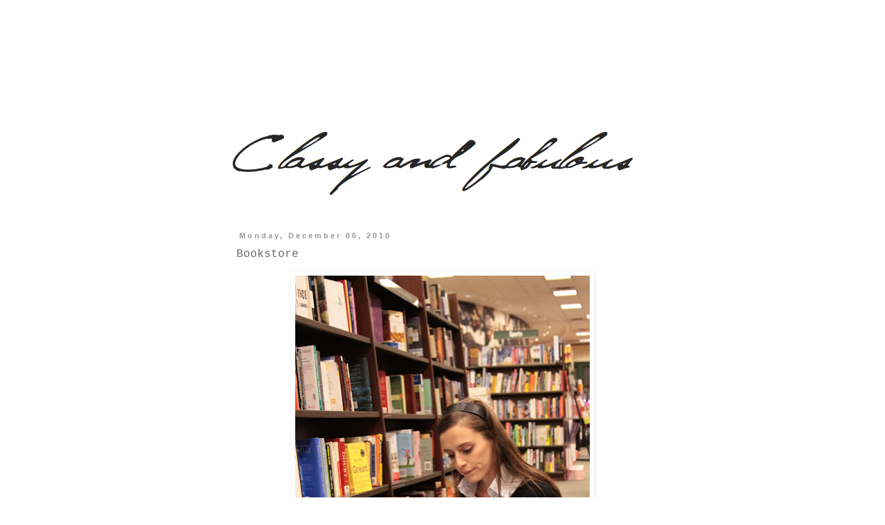

--- FILE ---
content_type: text/html; charset=UTF-8
request_url: http://www.classy-fabulous.com/2010/12/bookstore.html
body_size: 14728
content:
<!DOCTYPE html>
<html class='v2' dir='ltr' xmlns='http://www.w3.org/1999/xhtml' xmlns:b='http://www.google.com/2005/gml/b' xmlns:data='http://www.google.com/2005/gml/data' xmlns:expr='http://www.google.com/2005/gml/expr'>
<head>
<link href='https://www.blogger.com/static/v1/widgets/335934321-css_bundle_v2.css' rel='stylesheet' type='text/css'/>
<meta content='IE=EmulateIE7' http-equiv='X-UA-Compatible'/>
<meta content='width=1100' name='viewport'/>
<meta content='text/html; charset=UTF-8' http-equiv='Content-Type'/>
<meta content='blogger' name='generator'/>
<link href='http://www.classy-fabulous.com/favicon.ico' rel='icon' type='image/x-icon'/>
<link href='http://www.classy-fabulous.com/2010/12/bookstore.html' rel='canonical'/>
<link rel="alternate" type="application/atom+xml" title="Classy and fabulous - Atom" href="http://www.classy-fabulous.com/feeds/posts/default" />
<link rel="alternate" type="application/rss+xml" title="Classy and fabulous - RSS" href="http://www.classy-fabulous.com/feeds/posts/default?alt=rss" />
<link rel="service.post" type="application/atom+xml" title="Classy and fabulous - Atom" href="https://www.blogger.com/feeds/1428886019630446785/posts/default" />

<link rel="alternate" type="application/atom+xml" title="Classy and fabulous - Atom" href="http://www.classy-fabulous.com/feeds/3291602634081419305/comments/default" />
<!--Can't find substitution for tag [blog.ieCssRetrofitLinks]-->
<link href='https://blogger.googleusercontent.com/img/b/R29vZ2xl/AVvXsEg9k6g8YX2tFfOG-29RdzOXy0niYR1deIqJSXC9xh646CVzJ2RZM5f1cJf1OuRkOuriBffLxE8ucHr0RWVAO0DfYrKRtT4C7HFuUbSEWLwZaWgzAtkFjQbTE79K6xvhvGR_Vo-vAkqQjN6Q/s640/IMG_3580.JPG' rel='image_src'/>
<meta content='http://www.classy-fabulous.com/2010/12/bookstore.html' property='og:url'/>
<meta content='Bookstore' property='og:title'/>
<meta content='     The weekend was great - I slept, did homework, cooked a little, visited friends and even spent some time outside :)  I hope you had a g...' property='og:description'/>
<meta content='https://blogger.googleusercontent.com/img/b/R29vZ2xl/AVvXsEg9k6g8YX2tFfOG-29RdzOXy0niYR1deIqJSXC9xh646CVzJ2RZM5f1cJf1OuRkOuriBffLxE8ucHr0RWVAO0DfYrKRtT4C7HFuUbSEWLwZaWgzAtkFjQbTE79K6xvhvGR_Vo-vAkqQjN6Q/w1200-h630-p-k-no-nu/IMG_3580.JPG' property='og:image'/>
<title>Classy and fabulous: Bookstore</title>
<style id='page-skin-1' type='text/css'><!--
/*
-----------------------------------------------
Blogger Template Style
Name:     Simple
Designer: Blogger
URL:      www.blogger.com
----------------------------------------------- */
/* Content
----------------------------------------------- */
body {
font: normal normal 12px 'Courier New', Courier, FreeMono, monospace;
color: #666666;
background: #ffffff none repeat scroll top left;
padding: 0 0 0 0;
}
html body .region-inner {
min-width: 0;
max-width: 100%;
width: auto;
}
h2 {
font-size: 22px;
}
a:link {
text-decoration:none;
color: #000000;
}
a:visited {
text-decoration:none;
color: #999999;
}
a:hover {
text-decoration:underline;
color: #999999;
}
.body-fauxcolumn-outer .fauxcolumn-inner {
background: transparent none repeat scroll top left;
_background-image: none;
}
.body-fauxcolumn-outer .cap-top {
position: absolute;
z-index: 1;
height: 400px;
width: 100%;
}
.body-fauxcolumn-outer .cap-top .cap-left {
width: 100%;
background: transparent none repeat-x scroll top left;
_background-image: none;
}
.content-outer {
-moz-box-shadow: 0 0 0 rgba(0, 0, 0, .15);
-webkit-box-shadow: 0 0 0 rgba(0, 0, 0, .15);
-goog-ms-box-shadow: 0 0 0 #333333;
box-shadow: 0 0 0 rgba(0, 0, 0, .15);
margin-bottom: 1px;
}
.content-inner {
padding: 10px 40px;
}
.content-inner {
background-color: #ffffff;
}
/* Header
----------------------------------------------- */
.header-outer {
background: #ffffff none repeat-x scroll 0 -400px;
_background-image: none;
}
.Header h1 {
font: normal normal 40px 'Trebuchet MS',Trebuchet,Verdana,sans-serif;
color: #000000;
text-shadow: 0 0 0 rgba(0, 0, 0, .2);
}
.Header h1 a {
color: #000000;
}
.Header .description {
font-size: 18px;
color: #000000;
}
.header-inner .Header .titlewrapper {
padding: 22px 0;
}
.header-inner .Header .descriptionwrapper {
padding: 0 0;
}
/* Tabs
----------------------------------------------- */
.tabs-inner .section:first-child {
border-top: 0 solid #ffffff;
}
.tabs-inner .section:first-child ul {
margin-top: -1px;
border-top: 1px solid #ffffff;
border-left: 1px solid #ffffff;
border-right: 1px solid #ffffff;
}
.tabs-inner .widget ul {
background: transparent none repeat-x scroll 0 -800px;
_background-image: none;
border-bottom: 1px solid #ffffff;
margin-top: 0;
margin-left: -30px;
margin-right: -30px;
}
.tabs-inner .widget li a {
display: inline-block;
padding: .6em 1em;
font: normal normal 12px 'Courier New', Courier, FreeMono, monospace;
color: #000000;
border-left: 1px solid #ffffff;
border-right: 1px solid #ffffff;
}
.tabs-inner .widget li:first-child a {
border-left: none;
}
.tabs-inner .widget li.selected a, .tabs-inner .widget li a:hover {
color: #000000;
background-color: #eeeeee;
text-decoration: none;
}
/* Columns
----------------------------------------------- */
.main-outer {
border-top: 0 solid #ffffff;
}
.fauxcolumn-left-outer .fauxcolumn-inner {
border-right: 1px solid #ffffff;
}
.fauxcolumn-right-outer .fauxcolumn-inner {
border-left: 1px solid #ffffff;
}
/* Headings
----------------------------------------------- */
div.widget > h2,
div.widget h2.title {
margin: 0 0 1em 0;
font: normal bold 11px 'Courier New', Courier, FreeMono, monospace;
color: #666666;
}
/* Widgets
----------------------------------------------- */
.widget .zippy {
color: #999999;
text-shadow: 2px 2px 1px rgba(0, 0, 0, .1);
}
.widget .popular-posts ul {
list-style: none;
}
/* Posts
----------------------------------------------- */
h2.date-header {
font: normal bold 11px Arial, Tahoma, Helvetica, FreeSans, sans-serif;
}
.date-header span {
background-color: #ffffff;
color: #999999;
padding: 0.4em;
letter-spacing: 3px;
margin: inherit;
}
.main-inner {
padding-top: 35px;
padding-bottom: 65px;
}
.main-inner .column-center-inner {
padding: 0 0;
}
.main-inner .column-center-inner .section {
margin: 0 1em;
}
.post {
margin: 0 0 45px 0;
}
h3.post-title, .comments h4 {
font: normal normal 16px 'Courier New', Courier, FreeMono, monospace;
margin: .75em 0 0;
}
.post-body {
font-size: 110%;
line-height: 1.4;
position: relative;
}
.post-body img, .post-body .tr-caption-container, .Profile img, .Image img,
.BlogList .item-thumbnail img {
padding: 2px;
background: #ffffff;
border: 1px solid #ffffff;
-moz-box-shadow: 1px 1px 5px rgba(0, 0, 0, .1);
-webkit-box-shadow: 1px 1px 5px rgba(0, 0, 0, .1);
box-shadow: 1px 1px 5px rgba(0, 0, 0, .1);
}
.post-body img, .post-body .tr-caption-container {
padding: 5px;
}
.post-body .tr-caption-container {
color: #666666;
}
.post-body .tr-caption-container img {
padding: 0;
background: transparent;
border: none;
-moz-box-shadow: 0 0 0 rgba(0, 0, 0, .1);
-webkit-box-shadow: 0 0 0 rgba(0, 0, 0, .1);
box-shadow: 0 0 0 rgba(0, 0, 0, .1);
}
.post-header {
margin: 0 0 1.5em;
line-height: 1.6;
font-size: 90%;
}
.post-footer {
margin: 20px -2px 0;
padding: 5px 10px;
color: #666666;
background-color: #ffffff;
border-bottom: 1px solid #ffffff;
line-height: 1.6;
font-size: 90%;
}
#comments .comment-author {
padding-top: 1.5em;
border-top: 1px solid #ffffff;
background-position: 0 1.5em;
}
#comments .comment-author:first-child {
padding-top: 0;
border-top: none;
}
.avatar-image-container {
margin: .2em 0 0;
}
#comments .avatar-image-container img {
border: 1px solid #ffffff;
}
/* Comments
----------------------------------------------- */
.comments .comments-content .icon.blog-author {
background-repeat: no-repeat;
background-image: url([data-uri]);
}
.comments .comments-content .loadmore a {
border-top: 1px solid #999999;
border-bottom: 1px solid #999999;
}
.comments .comment-thread.inline-thread {
background-color: #ffffff;
}
.comments .continue {
border-top: 2px solid #999999;
}
/* Accents
---------------------------------------------- */
.section-columns td.columns-cell {
border-left: 1px solid #ffffff;
}
.blog-pager {
background: transparent url(http://www.blogblog.com/1kt/simple/paging_dot.png) repeat-x scroll top center;
}
.blog-pager-older-link, .home-link,
.blog-pager-newer-link {
background-color: #ffffff;
padding: 5px;
}
.footer-outer {
border-top: 1px dashed #bbbbbb;
}
/* Mobile
----------------------------------------------- */
body.mobile  {
background-size: auto;
}
.mobile .body-fauxcolumn-outer {
background: transparent none repeat scroll top left;
}
.mobile .body-fauxcolumn-outer .cap-top {
background-size: 100% auto;
}
.mobile .content-outer {
-webkit-box-shadow: 0 0 3px rgba(0, 0, 0, .15);
box-shadow: 0 0 3px rgba(0, 0, 0, .15);
}
.mobile .tabs-inner .widget ul {
margin-left: 0;
margin-right: 0;
}
.mobile .post {
margin: 0;
}
.mobile .main-inner .column-center-inner .section {
margin: 0;
}
.mobile .date-header span {
padding: 0.1em 10px;
margin: 0 -10px;
}
.mobile h3.post-title {
margin: 0;
}
.mobile .blog-pager {
background: transparent none no-repeat scroll top center;
}
.mobile .footer-outer {
border-top: none;
}
.mobile .main-inner, .mobile .footer-inner {
background-color: #ffffff;
}
.mobile-index-contents {
color: #666666;
}
.mobile-link-button {
background-color: #000000;
}
.mobile-link-button a:link, .mobile-link-button a:visited {
color: #ffffff;
}
.mobile .tabs-inner .section:first-child {
border-top: none;
}
.mobile .tabs-inner .PageList .widget-content {
background-color: #eeeeee;
color: #000000;
border-top: 1px solid #ffffff;
border-bottom: 1px solid #ffffff;
}
.mobile .tabs-inner .PageList .widget-content .pagelist-arrow {
border-left: 1px solid #ffffff;
}
#Navbar1 {
margin: 0;
padding: 0;
display: none;
visibility: hidden;
}
--></style>
<style id='template-skin-1' type='text/css'><!--
body {
min-width: 700px;
}
.content-outer, .content-fauxcolumn-outer, .region-inner {
min-width: 700px;
max-width: 700px;
_width: 700px;
}
.main-inner .columns {
padding-left: 0px;
padding-right: 0px;
}
.main-inner .fauxcolumn-center-outer {
left: 0px;
right: 0px;
/* IE6 does not respect left and right together */
_width: expression(this.parentNode.offsetWidth -
parseInt("0px") -
parseInt("0px") + 'px');
}
.main-inner .fauxcolumn-left-outer {
width: 0px;
}
.main-inner .fauxcolumn-right-outer {
width: 0px;
}
.main-inner .column-left-outer {
width: 0px;
right: 100%;
margin-left: -0px;
}
.main-inner .column-right-outer {
width: 0px;
margin-right: -0px;
}
#layout {
min-width: 0;
}
#layout .content-outer {
min-width: 0;
width: 800px;
}
#layout .region-inner {
min-width: 0;
width: auto;
}
--></style>
<link href='https://www.blogger.com/dyn-css/authorization.css?targetBlogID=1428886019630446785&amp;zx=39fa150f-2f9f-41f8-b430-bcdee2227fb8' media='none' onload='if(media!=&#39;all&#39;)media=&#39;all&#39;' rel='stylesheet'/><noscript><link href='https://www.blogger.com/dyn-css/authorization.css?targetBlogID=1428886019630446785&amp;zx=39fa150f-2f9f-41f8-b430-bcdee2227fb8' rel='stylesheet'/></noscript>
<meta name='google-adsense-platform-account' content='ca-host-pub-1556223355139109'/>
<meta name='google-adsense-platform-domain' content='blogspot.com'/>

<!-- data-ad-client=ca-pub-3260357826888953 -->

</head>
<body class='loading variant-simplysimple'>
<div class='navbar section' id='navbar'><div class='widget Navbar' data-version='1' id='Navbar1'><script type="text/javascript">
    function setAttributeOnload(object, attribute, val) {
      if(window.addEventListener) {
        window.addEventListener('load',
          function(){ object[attribute] = val; }, false);
      } else {
        window.attachEvent('onload', function(){ object[attribute] = val; });
      }
    }
  </script>
<div id="navbar-iframe-container"></div>
<script type="text/javascript" src="https://apis.google.com/js/platform.js"></script>
<script type="text/javascript">
      gapi.load("gapi.iframes:gapi.iframes.style.bubble", function() {
        if (gapi.iframes && gapi.iframes.getContext) {
          gapi.iframes.getContext().openChild({
              url: 'https://www.blogger.com/navbar/1428886019630446785?po\x3d3291602634081419305\x26origin\x3dhttp://www.classy-fabulous.com',
              where: document.getElementById("navbar-iframe-container"),
              id: "navbar-iframe"
          });
        }
      });
    </script><script type="text/javascript">
(function() {
var script = document.createElement('script');
script.type = 'text/javascript';
script.src = '//pagead2.googlesyndication.com/pagead/js/google_top_exp.js';
var head = document.getElementsByTagName('head')[0];
if (head) {
head.appendChild(script);
}})();
</script>
</div></div>
<div class='body-fauxcolumns'>
<div class='fauxcolumn-outer body-fauxcolumn-outer'>
<div class='cap-top'>
<div class='cap-left'></div>
<div class='cap-right'></div>
</div>
<div class='fauxborder-left'>
<div class='fauxborder-right'></div>
<div class='fauxcolumn-inner'>
</div>
</div>
<div class='cap-bottom'>
<div class='cap-left'></div>
<div class='cap-right'></div>
</div>
</div>
</div>
<div class='content'>
<div class='content-fauxcolumns'>
<div class='fauxcolumn-outer content-fauxcolumn-outer'>
<div class='cap-top'>
<div class='cap-left'></div>
<div class='cap-right'></div>
</div>
<div class='fauxborder-left'>
<div class='fauxborder-right'></div>
<div class='fauxcolumn-inner'>
</div>
</div>
<div class='cap-bottom'>
<div class='cap-left'></div>
<div class='cap-right'></div>
</div>
</div>
</div>
<div class='content-outer'>
<div class='content-cap-top cap-top'>
<div class='cap-left'></div>
<div class='cap-right'></div>
</div>
<div class='fauxborder-left content-fauxborder-left'>
<div class='fauxborder-right content-fauxborder-right'></div>
<div class='content-inner'>
<header>
<div class='header-outer'>
<div class='header-cap-top cap-top'>
<div class='cap-left'></div>
<div class='cap-right'></div>
</div>
<div class='fauxborder-left header-fauxborder-left'>
<div class='fauxborder-right header-fauxborder-right'></div>
<div class='region-inner header-inner'>
<div class='header section' id='header'><div class='widget Header' data-version='1' id='Header1'>
<div id='header-inner'>
<a href='http://www.classy-fabulous.com/' style='display: block'>
<img alt='Classy and fabulous' height='260px; ' id='Header1_headerimg' src='https://blogger.googleusercontent.com/img/b/R29vZ2xl/AVvXsEgszYTBqtV9ndWdLfBonz5rY05guAd-S9GgnxFSuH3Iu8muij9nF_zLKP3B0vI3OeUADb5Z9oq5RgLg335oqM0UGHgBuxqGzfNwmAltrNtFsEedFCbQVSZA6Av1lNamYW0GewMcMTATD48/s1600/classy-fabulous.com.png' style='display: block' width='1022px; '/>
</a>
</div>
</div></div>
</div>
</div>
<div class='header-cap-bottom cap-bottom'>
<div class='cap-left'></div>
<div class='cap-right'></div>
</div>
</div>
</header>
<div class='tabs-outer'>
<div class='tabs-cap-top cap-top'>
<div class='cap-left'></div>
<div class='cap-right'></div>
</div>
<div class='fauxborder-left tabs-fauxborder-left'>
<div class='fauxborder-right tabs-fauxborder-right'></div>
<div class='region-inner tabs-inner'>
<div class='tabs no-items section' id='crosscol'></div>
<div class='tabs no-items section' id='crosscol-overflow'></div>
</div>
</div>
<div class='tabs-cap-bottom cap-bottom'>
<div class='cap-left'></div>
<div class='cap-right'></div>
</div>
</div>
<div class='main-outer'>
<div class='main-cap-top cap-top'>
<div class='cap-left'></div>
<div class='cap-right'></div>
</div>
<div class='fauxborder-left main-fauxborder-left'>
<div class='fauxborder-right main-fauxborder-right'></div>
<div class='region-inner main-inner'>
<div class='columns fauxcolumns'>
<div class='fauxcolumn-outer fauxcolumn-center-outer'>
<div class='cap-top'>
<div class='cap-left'></div>
<div class='cap-right'></div>
</div>
<div class='fauxborder-left'>
<div class='fauxborder-right'></div>
<div class='fauxcolumn-inner'>
</div>
</div>
<div class='cap-bottom'>
<div class='cap-left'></div>
<div class='cap-right'></div>
</div>
</div>
<div class='fauxcolumn-outer fauxcolumn-left-outer'>
<div class='cap-top'>
<div class='cap-left'></div>
<div class='cap-right'></div>
</div>
<div class='fauxborder-left'>
<div class='fauxborder-right'></div>
<div class='fauxcolumn-inner'>
</div>
</div>
<div class='cap-bottom'>
<div class='cap-left'></div>
<div class='cap-right'></div>
</div>
</div>
<div class='fauxcolumn-outer fauxcolumn-right-outer'>
<div class='cap-top'>
<div class='cap-left'></div>
<div class='cap-right'></div>
</div>
<div class='fauxborder-left'>
<div class='fauxborder-right'></div>
<div class='fauxcolumn-inner'>
</div>
</div>
<div class='cap-bottom'>
<div class='cap-left'></div>
<div class='cap-right'></div>
</div>
</div>
<!-- corrects IE6 width calculation -->
<div class='columns-inner'>
<div class='column-center-outer'>
<div class='column-center-inner'>
<div class='main section' id='main'><div class='widget Blog' data-version='1' id='Blog1'>
<div class='blog-posts hfeed'>

          <div class="date-outer">
        
<h2 class='date-header'><span>Monday, December 06, 2010</span></h2>

          <div class="date-posts">
        
<div class='post-outer'>
<div class='post hentry'>
<a name='3291602634081419305'></a>
<h3 class='post-title entry-title'>
Bookstore
</h3>
<div class='post-header'>
<div class='post-header-line-1'></div>
</div>
<div class='post-body entry-content' id='post-body-3291602634081419305'>
<div dir="ltr" style="text-align: left;" trbidi="on"><div class="separator" style="clear: both; text-align: center;"><a href="https://blogger.googleusercontent.com/img/b/R29vZ2xl/AVvXsEg9k6g8YX2tFfOG-29RdzOXy0niYR1deIqJSXC9xh646CVzJ2RZM5f1cJf1OuRkOuriBffLxE8ucHr0RWVAO0DfYrKRtT4C7HFuUbSEWLwZaWgzAtkFjQbTE79K6xvhvGR_Vo-vAkqQjN6Q/s1600/IMG_3580.JPG" imageanchor="1" style="margin-left: 1em; margin-right: 1em;"><img border="0" height="640" src="https://blogger.googleusercontent.com/img/b/R29vZ2xl/AVvXsEg9k6g8YX2tFfOG-29RdzOXy0niYR1deIqJSXC9xh646CVzJ2RZM5f1cJf1OuRkOuriBffLxE8ucHr0RWVAO0DfYrKRtT4C7HFuUbSEWLwZaWgzAtkFjQbTE79K6xvhvGR_Vo-vAkqQjN6Q/s640/IMG_3580.JPG" width="426" /></a></div><br />
<div class="separator" style="clear: both; text-align: center;"><a href="https://blogger.googleusercontent.com/img/b/R29vZ2xl/AVvXsEifi2czOtw5nl4VCxGWRpLf1Cu3zIQ-q3B-pGGus5HTL-ZGhYGzqHcRY-kJxS-mzgf8H2gwoGFlWy5B5TkwahVm636FDjwZ061837rqy7AAjkS8FuTrmohPKqxN2ypeGgHrExtuV6C0Z_gW/s1600/IMG_3634.JPG" imageanchor="1" style="margin-left: 1em; margin-right: 1em;"><img border="0" height="426" src="https://blogger.googleusercontent.com/img/b/R29vZ2xl/AVvXsEifi2czOtw5nl4VCxGWRpLf1Cu3zIQ-q3B-pGGus5HTL-ZGhYGzqHcRY-kJxS-mzgf8H2gwoGFlWy5B5TkwahVm636FDjwZ061837rqy7AAjkS8FuTrmohPKqxN2ypeGgHrExtuV6C0Z_gW/s640/IMG_3634.JPG" width="640" /></a></div><br />
<div class="separator" style="clear: both; text-align: center;"><a href="https://blogger.googleusercontent.com/img/b/R29vZ2xl/AVvXsEjL46TGhgSxaytD9vRYz5fFriYplz0T0v1NyehUkwAOSiru7XL2gdgpXCo0t7C0GrKaJ2pEHAdz73uBhyphenhyphenPhqsZGY-zh2gYOnC-1e0EdArSamJkLAxgUW_0T-Uhd_V6RouVGELCz6sFkbziY/s1600/IMG_3638.JPG" imageanchor="1" style="margin-left: 1em; margin-right: 1em;"><img border="0" height="426" src="https://blogger.googleusercontent.com/img/b/R29vZ2xl/AVvXsEjL46TGhgSxaytD9vRYz5fFriYplz0T0v1NyehUkwAOSiru7XL2gdgpXCo0t7C0GrKaJ2pEHAdz73uBhyphenhyphenPhqsZGY-zh2gYOnC-1e0EdArSamJkLAxgUW_0T-Uhd_V6RouVGELCz6sFkbziY/s640/IMG_3638.JPG" width="640" /></a></div><br />
<div class="separator" style="clear: both; text-align: center;"><a href="https://blogger.googleusercontent.com/img/b/R29vZ2xl/AVvXsEiPHHa_uFG_46WXK8RECMkP4ifSya6qgIC-PLwOLeP4GaicU_cahR8zuIhyvBGIJeR9WBOjuie7yP_NJ84eTF9fwOddrVIOZ6mMOOHrIxuu5zhjHw9402UYG1BBjwv8dkKaxf3C-3_MUf00/s1600/IMG_3644.JPG" imageanchor="1" style="margin-left: 1em; margin-right: 1em;"><img border="0" height="426" src="https://blogger.googleusercontent.com/img/b/R29vZ2xl/AVvXsEiPHHa_uFG_46WXK8RECMkP4ifSya6qgIC-PLwOLeP4GaicU_cahR8zuIhyvBGIJeR9WBOjuie7yP_NJ84eTF9fwOddrVIOZ6mMOOHrIxuu5zhjHw9402UYG1BBjwv8dkKaxf3C-3_MUf00/s640/IMG_3644.JPG" width="640" /></a></div><br />
<div class="separator" style="clear: both; text-align: center;"></div><br />
The weekend was great - I slept, did homework, cooked a little, visited friends and even spent some time outside :)<br />
I hope you had a great weekend, too! As usual, I need to have breakfast and go to work ;)<br />
<br />
<br />
Выходные прошли отлично: я спала, дела уроки, немного готовила, ходила в гости к друзьям и даже гуляла на улице :)<br />
Надеюсь, ваши выходные тоже прошли на ура. Как обычно, мне сейчас нужно позавтракать и собираться на работу ;)</div>
<div style='clear: both;'></div>
</div>
<div class='post-footer'>
<div class='post-footer-line post-footer-line-1'></div>
<iframe allowTransparency='true' frameborder='0' scrolling='no' src='http://www.facebook.com/plugins/like.php?href=http://www.classy-fabulous.com/2010/12/bookstore.html&send=false&layout=button_count&show_faces=false&width=90&action=like&font=arial&colorscheme=light&height=21' style='border:none; overflow:hidden; width:90px; height:21px;'></iframe>
<div class='post-footer-line post-footer-line-2'><span class='post-author vcard'>
Posted by
<span class='fn'>
<a href='https://www.blogger.com/profile/06988124506259584598' rel='author' title='author profile'>
El
</a>
</span>
</span>
<span class='post-comment-link'>
</span>
<span class='post-icons'>
<span class='item-control blog-admin pid-410552475'>
<a href='https://www.blogger.com/post-edit.g?blogID=1428886019630446785&postID=3291602634081419305&from=pencil' title='Edit Post'>
<img alt='' class='icon-action' height='18' src='https://resources.blogblog.com/img/icon18_edit_allbkg.gif' width='18'/>
</a>
</span>
</span>
<div class='post-share-buttons goog-inline-block'>
</div>
</div>
<div class='post-footer-line post-footer-line-3'><span class='post-labels'>
Labels:
<a href='http://www.classy-fabulous.com/search/label/Barnes%20and%20Noble' rel='tag'>Barnes and Noble</a>,
<a href='http://www.classy-fabulous.com/search/label/Blog' rel='tag'>Blog</a>,
<a href='http://www.classy-fabulous.com/search/label/My%20Inspiration' rel='tag'>My Inspiration</a>
</span>
</div>
</div>
</div>
<div class='comments' id='comments'>
<a name='comments'></a>
<h4>6 comments:</h4>
<div class='comments-content'>
<script async='async' src='' type='text/javascript'></script>
<script type='text/javascript'>
    (function() {
      var items = null;
      var msgs = null;
      var config = {};

// <![CDATA[
      var cursor = null;
      if (items && items.length > 0) {
        cursor = parseInt(items[items.length - 1].timestamp) + 1;
      }

      var bodyFromEntry = function(entry) {
        var text = (entry &&
                    ((entry.content && entry.content.$t) ||
                     (entry.summary && entry.summary.$t))) ||
            '';
        if (entry && entry.gd$extendedProperty) {
          for (var k in entry.gd$extendedProperty) {
            if (entry.gd$extendedProperty[k].name == 'blogger.contentRemoved') {
              return '<span class="deleted-comment">' + text + '</span>';
            }
          }
        }
        return text;
      }

      var parse = function(data) {
        cursor = null;
        var comments = [];
        if (data && data.feed && data.feed.entry) {
          for (var i = 0, entry; entry = data.feed.entry[i]; i++) {
            var comment = {};
            // comment ID, parsed out of the original id format
            var id = /blog-(\d+).post-(\d+)/.exec(entry.id.$t);
            comment.id = id ? id[2] : null;
            comment.body = bodyFromEntry(entry);
            comment.timestamp = Date.parse(entry.published.$t) + '';
            if (entry.author && entry.author.constructor === Array) {
              var auth = entry.author[0];
              if (auth) {
                comment.author = {
                  name: (auth.name ? auth.name.$t : undefined),
                  profileUrl: (auth.uri ? auth.uri.$t : undefined),
                  avatarUrl: (auth.gd$image ? auth.gd$image.src : undefined)
                };
              }
            }
            if (entry.link) {
              if (entry.link[2]) {
                comment.link = comment.permalink = entry.link[2].href;
              }
              if (entry.link[3]) {
                var pid = /.*comments\/default\/(\d+)\?.*/.exec(entry.link[3].href);
                if (pid && pid[1]) {
                  comment.parentId = pid[1];
                }
              }
            }
            comment.deleteclass = 'item-control blog-admin';
            if (entry.gd$extendedProperty) {
              for (var k in entry.gd$extendedProperty) {
                if (entry.gd$extendedProperty[k].name == 'blogger.itemClass') {
                  comment.deleteclass += ' ' + entry.gd$extendedProperty[k].value;
                } else if (entry.gd$extendedProperty[k].name == 'blogger.displayTime') {
                  comment.displayTime = entry.gd$extendedProperty[k].value;
                }
              }
            }
            comments.push(comment);
          }
        }
        return comments;
      };

      var paginator = function(callback) {
        if (hasMore()) {
          var url = config.feed + '?alt=json&v=2&orderby=published&reverse=false&max-results=50';
          if (cursor) {
            url += '&published-min=' + new Date(cursor).toISOString();
          }
          window.bloggercomments = function(data) {
            var parsed = parse(data);
            cursor = parsed.length < 50 ? null
                : parseInt(parsed[parsed.length - 1].timestamp) + 1
            callback(parsed);
            window.bloggercomments = null;
          }
          url += '&callback=bloggercomments';
          var script = document.createElement('script');
          script.type = 'text/javascript';
          script.src = url;
          document.getElementsByTagName('head')[0].appendChild(script);
        }
      };
      var hasMore = function() {
        return !!cursor;
      };
      var getMeta = function(key, comment) {
        if ('iswriter' == key) {
          var matches = !!comment.author
              && comment.author.name == config.authorName
              && comment.author.profileUrl == config.authorUrl;
          return matches ? 'true' : '';
        } else if ('deletelink' == key) {
          return config.baseUri + '/comment/delete/'
               + config.blogId + '/' + comment.id;
        } else if ('deleteclass' == key) {
          return comment.deleteclass;
        }
        return '';
      };

      var replybox = null;
      var replyUrlParts = null;
      var replyParent = undefined;

      var onReply = function(commentId, domId) {
        if (replybox == null) {
          // lazily cache replybox, and adjust to suit this style:
          replybox = document.getElementById('comment-editor');
          if (replybox != null) {
            replybox.height = '250px';
            replybox.style.display = 'block';
            replyUrlParts = replybox.src.split('#');
          }
        }
        if (replybox && (commentId !== replyParent)) {
          replybox.src = '';
          document.getElementById(domId).insertBefore(replybox, null);
          replybox.src = replyUrlParts[0]
              + (commentId ? '&parentID=' + commentId : '')
              + '#' + replyUrlParts[1];
          replyParent = commentId;
        }
      };

      var hash = (window.location.hash || '#').substring(1);
      var startThread, targetComment;
      if (/^comment-form_/.test(hash)) {
        startThread = hash.substring('comment-form_'.length);
      } else if (/^c[0-9]+$/.test(hash)) {
        targetComment = hash.substring(1);
      }

      // Configure commenting API:
      var configJso = {
        'maxDepth': config.maxThreadDepth
      };
      var provider = {
        'id': config.postId,
        'data': items,
        'loadNext': paginator,
        'hasMore': hasMore,
        'getMeta': getMeta,
        'onReply': onReply,
        'rendered': true,
        'initComment': targetComment,
        'initReplyThread': startThread,
        'config': configJso,
        'messages': msgs
      };

      var render = function() {
        if (window.goog && window.goog.comments) {
          var holder = document.getElementById('comment-holder');
          window.goog.comments.render(holder, provider);
        }
      };

      // render now, or queue to render when library loads:
      if (window.goog && window.goog.comments) {
        render();
      } else {
        window.goog = window.goog || {};
        window.goog.comments = window.goog.comments || {};
        window.goog.comments.loadQueue = window.goog.comments.loadQueue || [];
        window.goog.comments.loadQueue.push(render);
      }
    })();
// ]]>
  </script>
<div id='comment-holder'>
<div class="comment-thread toplevel-thread"><ol id="top-ra"><li class="comment" id="c5605804300955450954"><div class="avatar-image-container"><img src="//www.blogger.com/img/blogger_logo_round_35.png" alt=""/></div><div class="comment-block"><div class="comment-header"><cite class="user"><a href="https://www.blogger.com/profile/04721021365283374944" rel="nofollow">John</a></cite><span class="icon user "></span><span class="datetime secondary-text"><a rel="nofollow" href="http://www.classy-fabulous.com/2010/12/bookstore.html?showComment=1464836448165#c5605804300955450954">June 01, 2016</a></span></div><p class="comment-content"><a href="http://www.fitflops.in.net" rel="nofollow"><strong>fitflops shoes</strong></a><br><a href="http://www.poloralphlauren.net.co" rel="nofollow"><strong>ralph lauren</strong></a><br><a href="http://www.adidasnmd.us.org" rel="nofollow"><strong>nmd adidas</strong></a><br><a href="http://www.nikefreeflyknit.name" rel="nofollow"><strong>nike free flyknit 3.0</strong></a><br><a href="http://www.oakley-sunglasses.us.com" rel="nofollow"><strong>oakley sunglasses</strong></a><br><a href="http://www.kate-spadeoutlet.us" rel="nofollow"><strong>kate spade outlet</strong></a><br><a href="http://abercrombie.shopgioia.com" rel="nofollow"><strong>abercrombie and fitch</strong></a><br><a href="http://www.thenorthface.org.uk" rel="nofollow"><strong>north face jackets</strong></a><br><a href="http://www.birkenstocks.name" rel="nofollow"><strong>birkenstock shoes</strong></a><br><a href="http://www.yeezyboost-350.us.com" rel="nofollow"><strong>yeezy boost 350 white</strong></a><br><a href="http://www.toryburchoutlet.org" rel="nofollow"><strong>tory burch outlet online</strong></a><br><a href="http://www.prada-sunglasses.us.com" rel="nofollow"><strong>prada sunglasses</strong></a><br><a href="http://www.katespadehandbags.org.uk" rel="nofollow"><strong>kate spade bags</strong></a><br><a href="http://www.runningshoes.com.co" rel="nofollow"><strong>running shoes</strong></a><br><a href="http://www.michaelkorsoutletonline.com.co" rel="nofollow"><strong>michael kors outlet online</strong></a><br><a href="http://www.raybans.org.uk" rel="nofollow"><strong>ray ban sunglasses</strong></a><br><a href="http://www.nike-blazerlow.fr" rel="nofollow"><strong>nike blazer</strong></a><br><a href="http://www.versace-sunglasses.us.com" rel="nofollow"><strong>versace sunglasses</strong></a><br><a href="http://canadagoose.eshopping.us.com" rel="nofollow"><strong>canada goose jackets</strong></a><br><a href="http://www.pandorajewelryoutlet.name" rel="nofollow"><strong>pandora jewelry</strong></a><br><a href="http://www.coachoutletstoreonlineclearances.in.net" rel="nofollow"><strong>coach outlet clearance</strong></a><br><a href="http://www.discountnikeshoessc.org" rel="nofollow"><strong>cheap nike shoes</strong></a><br><a href="http://www.polooutlet.us.com" rel="nofollow"><strong>polo ralph lauren</strong></a><br><a href="http://www.ralphlaurenoutlet.us.org" rel="nofollow"><strong>polo ralph lauren outlet</strong></a><br><a href="http://www.mizunorunningshoes.in.net" rel="nofollow"><strong>mizuno running shoes</strong></a><br><a href="http://www.christianlouboutinuk.me.uk" rel="nofollow"><strong>christian louboutin uk</strong></a><br><a href="http://www.raybans.in.net" rel="nofollow"><strong>ray ban outlet</strong></a><br><a href="http://www.nikecortez.com.co" rel="nofollow"><strong>nike cortez white</strong></a><br><a href="http://www.chaussurelouboutin-pascher.fr" rel="nofollow"><strong>louboutin pas cher</strong></a><br><a href="http://www.katespadehandbags.net.co" rel="nofollow"><strong>kate spade outlet</strong></a><br><a href="http://www.hollistersaleuk.me.uk" rel="nofollow"><strong>hollister uk</strong></a><br><a href="http://www.oakley--sunglasses.us.org" rel="nofollow"><strong>oakley sunglasses wholesale</strong></a><br><a href="http://www.rolexdaytona.in.net" rel="nofollow"><strong>rolex watches</strong></a><br><a href="http://www.nikefreeflyknit.org.uk" rel="nofollow"><strong>nike free flyknit 3.0</strong></a><br><a href="http://www.lacosteshoes.us" rel="nofollow"><strong>lacoste outlet</strong></a><br><a href="http://www.burberry-outlet-canada.ca" rel="nofollow"><strong>burberry handbags</strong></a><br>2016602yuanyuan</p><span class="comment-actions secondary-text"><a class="comment-reply" target="_self" data-comment-id="5605804300955450954">Reply</a><span class="item-control blog-admin blog-admin pid-552510224"><a target="_self" href="https://www.blogger.com/comment/delete/1428886019630446785/5605804300955450954">Delete</a></span></span></div><div class="comment-replies"><div id="c5605804300955450954-rt" class="comment-thread inline-thread hidden"><span class="thread-toggle thread-expanded"><span class="thread-arrow"></span><span class="thread-count"><a target="_self">Replies</a></span></span><ol id="c5605804300955450954-ra" class="thread-chrome thread-expanded"><div></div><div id="c5605804300955450954-continue" class="continue"><a class="comment-reply" target="_self" data-comment-id="5605804300955450954">Reply</a></div></ol></div></div><div class="comment-replybox-single" id="c5605804300955450954-ce"></div></li><li class="comment" id="c925199199447647185"><div class="avatar-image-container"><img src="//www.blogger.com/img/blogger_logo_round_35.png" alt=""/></div><div class="comment-block"><div class="comment-header"><cite class="user"><a href="https://www.blogger.com/profile/15852402536415399775" rel="nofollow">Unknown</a></cite><span class="icon user "></span><span class="datetime secondary-text"><a rel="nofollow" href="http://www.classy-fabulous.com/2010/12/bookstore.html?showComment=1482720391438#c925199199447647185">December 25, 2016</a></span></div><p class="comment-content"><a href="http://www.gucciborse2016.it" rel="nofollow"><strong>gucci sito ufficiale</strong></a><br><a href="http://www.uggoutlet-online.us.com" rel="nofollow"><strong>ugg outlet</strong></a><br><a href="http://www.cheapmichaelkorshandbags.us.org" rel="nofollow"><strong>michael kors handbags outlet</strong></a><br><a href="http://www.nikestoreuk.com.co" rel="nofollow"><strong>nike store</strong></a><br><a href="http://www.michaelkors-handbagswholesale.us.com" rel="nofollow"><strong>michael kors handbags wholesale</strong></a><br><a href="http://www.guccioutletguccihandbags.us.com" rel="nofollow"><strong>gucci handbags</strong></a><br><a href="http://www.north-face.org.uk" rel="nofollow"><strong>the north face</strong></a><br><a href="http://www.fitflopssaleclearance.org" rel="nofollow"><strong>fitflops sale clearance</strong></a><br><a href="http://www.suprashoes.eu.com" rel="nofollow"><strong>supra shoes sale</strong></a><br><a href="http://www.handbagsmichaelkors.us.com" rel="nofollow"><strong>michael kors handbags</strong></a><br></p><span class="comment-actions secondary-text"><a class="comment-reply" target="_self" data-comment-id="925199199447647185">Reply</a><span class="item-control blog-admin blog-admin pid-2012029748"><a target="_self" href="https://www.blogger.com/comment/delete/1428886019630446785/925199199447647185">Delete</a></span></span></div><div class="comment-replies"><div id="c925199199447647185-rt" class="comment-thread inline-thread hidden"><span class="thread-toggle thread-expanded"><span class="thread-arrow"></span><span class="thread-count"><a target="_self">Replies</a></span></span><ol id="c925199199447647185-ra" class="thread-chrome thread-expanded"><div></div><div id="c925199199447647185-continue" class="continue"><a class="comment-reply" target="_self" data-comment-id="925199199447647185">Reply</a></div></ol></div></div><div class="comment-replybox-single" id="c925199199447647185-ce"></div></li><li class="comment" id="c6196302837352230663"><div class="avatar-image-container"><img src="//www.blogger.com/img/blogger_logo_round_35.png" alt=""/></div><div class="comment-block"><div class="comment-header"><cite class="user"><a href="https://www.blogger.com/profile/04011849616580010263" rel="nofollow">adidas nmd</a></cite><span class="icon user "></span><span class="datetime secondary-text"><a rel="nofollow" href="http://www.classy-fabulous.com/2010/12/bookstore.html?showComment=1497316221791#c6196302837352230663">June 12, 2017</a></span></div><p class="comment-content"><a href="http://www.edhardyuk.me.uk" rel="nofollow"><strong>ed hardy uk</strong></a><br><a href="http://www.cheap-nikeshoes.us.com" rel="nofollow"><strong>cheap nike shoes</strong></a><br><a href="http://www.christianlouboutinoutletstores.us.com" rel="nofollow"><strong>christian louboutin outlet</strong></a><br><a href="http://www.edhardyoutlet.name" rel="nofollow"><strong>ed hardy</strong></a><br><a href="http://www.outletonlinecoach.us.com" rel="nofollow"><strong>coach outlet online</strong></a><br><a href="http://www.michaelkors-handbags.org.uk" rel="nofollow"><strong>michael kors handbags</strong></a><br><a href="http://www.cheapraybans.net.co" rel="nofollow"><strong>ray ban sunglasses</strong></a><br><a href="http://miamidolphins.jerseyscheap.us.com" rel="nofollow"><strong>dolphins jerseys</strong></a><br><a href="http://www.kobe9elite.us" rel="nofollow"><strong>kobe 9 elite</strong></a><br><a href="http://philadelphiaeagles.jerseyscheap.us.com" rel="nofollow"><strong>eagles jerseys</strong></a><br></p><span class="comment-actions secondary-text"><a class="comment-reply" target="_self" data-comment-id="6196302837352230663">Reply</a><span class="item-control blog-admin blog-admin pid-49210113"><a target="_self" href="https://www.blogger.com/comment/delete/1428886019630446785/6196302837352230663">Delete</a></span></span></div><div class="comment-replies"><div id="c6196302837352230663-rt" class="comment-thread inline-thread hidden"><span class="thread-toggle thread-expanded"><span class="thread-arrow"></span><span class="thread-count"><a target="_self">Replies</a></span></span><ol id="c6196302837352230663-ra" class="thread-chrome thread-expanded"><div></div><div id="c6196302837352230663-continue" class="continue"><a class="comment-reply" target="_self" data-comment-id="6196302837352230663">Reply</a></div></ol></div></div><div class="comment-replybox-single" id="c6196302837352230663-ce"></div></li><li class="comment" id="c6366809087310333511"><div class="avatar-image-container"><img src="//blogger.googleusercontent.com/img/b/R29vZ2xl/AVvXsEj4pi80UWDK8ENozkDeBU9NCSSMYYs6vf5YBZ-Y2Ejppft6KqsPSz77woWyGAsdAkso-X1VeX73Zo8L1GqpilIbkYIfp4NueqFS8U440hsBK_Di2eKjeH1tHcBVCiyyArE/s45-c/images.jpg" alt=""/></div><div class="comment-block"><div class="comment-header"><cite class="user"><a href="https://www.blogger.com/profile/06673706046927661966" rel="nofollow">น&#3657;องส&#3657;มส&#3657;ม</a></cite><span class="icon user "></span><span class="datetime secondary-text"><a rel="nofollow" href="http://www.classy-fabulous.com/2010/12/bookstore.html?showComment=1537170473772#c6366809087310333511">September 17, 2018</a></span></div><p class="comment-content">     Coffee is very delicious. For anyone who wants to eat delicious coffee. This can be purchased at the same site at this site.       <a href="https://www.gclub-bet.com/casino" rel="nofollow">คาส&#3636;โนออนไลน&#3660;</a></p><span class="comment-actions secondary-text"><a class="comment-reply" target="_self" data-comment-id="6366809087310333511">Reply</a><span class="item-control blog-admin blog-admin pid-1427706531"><a target="_self" href="https://www.blogger.com/comment/delete/1428886019630446785/6366809087310333511">Delete</a></span></span></div><div class="comment-replies"><div id="c6366809087310333511-rt" class="comment-thread inline-thread hidden"><span class="thread-toggle thread-expanded"><span class="thread-arrow"></span><span class="thread-count"><a target="_self">Replies</a></span></span><ol id="c6366809087310333511-ra" class="thread-chrome thread-expanded"><div></div><div id="c6366809087310333511-continue" class="continue"><a class="comment-reply" target="_self" data-comment-id="6366809087310333511">Reply</a></div></ol></div></div><div class="comment-replybox-single" id="c6366809087310333511-ce"></div></li><li class="comment" id="c2136804599879539985"><div class="avatar-image-container"><img src="//www.blogger.com/img/blogger_logo_round_35.png" alt=""/></div><div class="comment-block"><div class="comment-header"><cite class="user"><a href="https://www.blogger.com/profile/03112980896614402621" rel="nofollow">Benson</a></cite><span class="icon user "></span><span class="datetime secondary-text"><a rel="nofollow" href="http://www.classy-fabulous.com/2010/12/bookstore.html?showComment=1567131133429#c2136804599879539985">August 29, 2019</a></span></div><p class="comment-content"><a href="http://www.shoesjordan.us.com" rel="nofollow"><strong>jordan shoes</strong></a><br><a href="http://www.jimmychoo-shoes.us.com" rel="nofollow"><strong>jimmy choo</strong></a><br><a href="http://www.michaelkorshandbagsus.com" rel="nofollow"><strong>michael kors handbags</strong></a><br><a href="http://www.paulgeorgeshoes.us.com" rel="nofollow"><strong>paul george shoes</strong></a><br><a href="http://www.cheapmlbjerseys.us.org" rel="nofollow"><strong>custom baseball jerseys</strong></a><br><a href="http://www.hermesonlineshop.com" rel="nofollow"><strong>birkin bag</strong></a><br><a href="http://www.louboutin-outlet.us.com" rel="nofollow"><strong>louboutin outlet</strong></a><br><a href="http://www.kyrie5.us" rel="nofollow"><strong>nike kyrie 5</strong></a><br><a href="http://www.jordan11retro.us.com" rel="nofollow"><strong>jordan 11</strong></a><br><a href="http://www.valentinosshoes.us" rel="nofollow"><strong>valentino</strong></a><br></p><span class="comment-actions secondary-text"><a class="comment-reply" target="_self" data-comment-id="2136804599879539985">Reply</a><span class="item-control blog-admin blog-admin pid-297142829"><a target="_self" href="https://www.blogger.com/comment/delete/1428886019630446785/2136804599879539985">Delete</a></span></span></div><div class="comment-replies"><div id="c2136804599879539985-rt" class="comment-thread inline-thread hidden"><span class="thread-toggle thread-expanded"><span class="thread-arrow"></span><span class="thread-count"><a target="_self">Replies</a></span></span><ol id="c2136804599879539985-ra" class="thread-chrome thread-expanded"><div></div><div id="c2136804599879539985-continue" class="continue"><a class="comment-reply" target="_self" data-comment-id="2136804599879539985">Reply</a></div></ol></div></div><div class="comment-replybox-single" id="c2136804599879539985-ce"></div></li><li class="comment" id="c4230126358538476860"><div class="avatar-image-container"><img src="//www.blogger.com/img/blogger_logo_round_35.png" alt=""/></div><div class="comment-block"><div class="comment-header"><cite class="user"><a href="https://www.blogger.com/profile/05953248680938378417" rel="nofollow">jasonbob</a></cite><span class="icon user "></span><span class="datetime secondary-text"><a rel="nofollow" href="http://www.classy-fabulous.com/2010/12/bookstore.html?showComment=1603944137510#c4230126358538476860">October 29, 2020</a></span></div><p class="comment-content"><a href="http://www.goldengoosesneakersstore.com" title="golden goose sneakers" rel="nofollow"><strong>golden goose sneakers</strong></a><br><a href="http://www.outletmoncler.us.com" title="moncler outlet" rel="nofollow"><strong>moncler outlet</strong></a><br><a href="http://www.hermes-handbags.us.com" title="hermes handbags" rel="nofollow"><strong>hermes handbags</strong></a><br><a href="http://www.kyrie5spongebob.us" title="spongebob kyrie 5" rel="nofollow"><strong>spongebob kyrie 5</strong></a><br><a href="http://www.long-champ.us.com" title="longchamp" rel="nofollow"><strong>longchamp</strong></a><br><a href="http://www.retro-jordans.us.com" title="retro jordans" rel="nofollow"><strong>retro jordans</strong></a><br><a href="http://www.yeezy350boostv2s.us" title="yeezy boost 350" rel="nofollow"><strong>yeezy boost 350</strong></a><br><a href="http://www.shoesyeezy.us" title="yeezy shoes" rel="nofollow"><strong>yeezy shoes</strong></a><br><a href="http://www.yeezysus.com" title="yeezys" rel="nofollow"><strong>yeezys</strong></a><br><a href="http://www.balenciaga.us.com" title="balenciaga" rel="nofollow"><strong>balenciaga</strong></a><br></p><span class="comment-actions secondary-text"><a class="comment-reply" target="_self" data-comment-id="4230126358538476860">Reply</a><span class="item-control blog-admin blog-admin pid-86903474"><a target="_self" href="https://www.blogger.com/comment/delete/1428886019630446785/4230126358538476860">Delete</a></span></span></div><div class="comment-replies"><div id="c4230126358538476860-rt" class="comment-thread inline-thread hidden"><span class="thread-toggle thread-expanded"><span class="thread-arrow"></span><span class="thread-count"><a target="_self">Replies</a></span></span><ol id="c4230126358538476860-ra" class="thread-chrome thread-expanded"><div></div><div id="c4230126358538476860-continue" class="continue"><a class="comment-reply" target="_self" data-comment-id="4230126358538476860">Reply</a></div></ol></div></div><div class="comment-replybox-single" id="c4230126358538476860-ce"></div></li></ol><div id="top-continue" class="continue"><a class="comment-reply" target="_self">Add comment</a></div><div class="comment-replybox-thread" id="top-ce"></div><div class="loadmore hidden" data-post-id="3291602634081419305"><a target="_self">Load more...</a></div></div>
</div>
</div>
<p class='comment-footer'>
<div class='comment-form'>
<a name='comment-form'></a>
<p>
</p>
<a href='https://www.blogger.com/comment/frame/1428886019630446785?po=3291602634081419305&hl=en&saa=85391&origin=http://www.classy-fabulous.com' id='comment-editor-src'></a>
<iframe allowtransparency='true' class='blogger-iframe-colorize blogger-comment-from-post' frameborder='0' height='410px' id='comment-editor' name='comment-editor' src='' width='100%'></iframe>
<script src='https://www.blogger.com/static/v1/jsbin/2830521187-comment_from_post_iframe.js' type='text/javascript'></script>
<script type='text/javascript'>
      BLOG_CMT_createIframe('https://www.blogger.com/rpc_relay.html');
    </script>
</div>
</p>
<div id='backlinks-container'>
<div id='Blog1_backlinks-container'>
</div>
</div>
</div>
</div>

        </div></div>
      
</div>
<div class='blog-pager' id='blog-pager'>
<span id='blog-pager-newer-link'>
<a class='blog-pager-newer-link' href='http://www.classy-fabulous.com/2010/12/summer-memories.html' id='Blog1_blog-pager-newer-link' title='Newer Post'>Newer Post</a>
</span>
<span id='blog-pager-older-link'>
<a class='blog-pager-older-link' href='http://www.classy-fabulous.com/2010/12/once-upon-december.html' id='Blog1_blog-pager-older-link' title='Older Post'>Older Post</a>
</span>
<a class='home-link' href='http://www.classy-fabulous.com/'>Home</a>
</div>
<div class='clear'></div>
<div class='post-feeds'>
<div class='feed-links'>
Subscribe to:
<a class='feed-link' href='http://www.classy-fabulous.com/feeds/3291602634081419305/comments/default' target='_blank' type='application/atom+xml'>Post Comments (Atom)</a>
</div>
</div>
</div></div>
</div>
</div>
<div class='column-left-outer'>
<div class='column-left-inner'>
<aside>
</aside>
</div>
</div>
<div class='column-right-outer'>
<div class='column-right-inner'>
<aside>
</aside>
</div>
</div>
</div>
<div style='clear: both'></div>
<!-- columns -->
</div>
<!-- main -->
</div>
</div>
<div class='main-cap-bottom cap-bottom'>
<div class='cap-left'></div>
<div class='cap-right'></div>
</div>
</div>
<footer>
<div class='footer-outer'>
<div class='footer-cap-top cap-top'>
<div class='cap-left'></div>
<div class='cap-right'></div>
</div>
<div class='fauxborder-left footer-fauxborder-left'>
<div class='fauxborder-right footer-fauxborder-right'></div>
<div class='region-inner footer-inner'>
<div class='foot section' id='footer-1'><div class='widget HTML' data-version='1' id='HTML5'>
<div class='widget-content'>
<a href="http://www.bloglovin.com/en/blog/2575995/classy-fabulous/"> Bloglovin'</a>
</div>
<div class='clear'></div>
</div><div class='widget HTML' data-version='1' id='HTML1'>
<div class='widget-content'>
<a href="https://www.facebook.com/ClassyFabulousBlog"> Facebook</a>
</div>
<div class='clear'></div>
</div><div class='widget HTML' data-version='1' id='HTML6'>
<div class='widget-content'>
<a href="http://instagram.com/elenashihan"> Instagram</a>
</div>
<div class='clear'></div>
</div><div class='widget HTML' data-version='1' id='HTML7'>
<div class='widget-content'>
<a href="https://pinterest.com/helloclassy/"> Pinterest</a>
</div>
<div class='clear'></div>
</div><div class='widget HTML' data-version='1' id='HTML8'>
<div class='widget-content'>
<a href="http://elenashihan.tumblr.com"> Tumblr</a>
</div>
<div class='clear'></div>
</div></div>
<table border='0' cellpadding='0' cellspacing='0' class='section-columns columns-2'>
<tbody>
<tr>
<td class='first columns-cell'>
<div class='foot section' id='footer-2-1'><div class='widget BlogSearch' data-version='1' id='BlogSearch1'>
<h2 class='title'>Search This Blog</h2>
<div class='widget-content'>
<div id='BlogSearch1_form'>
<form action='http://www.classy-fabulous.com/search' class='gsc-search-box' target='_top'>
<table cellpadding='0' cellspacing='0' class='gsc-search-box'>
<tbody>
<tr>
<td class='gsc-input'>
<input autocomplete='off' class='gsc-input' name='q' size='10' title='search' type='text' value=''/>
</td>
<td class='gsc-search-button'>
<input class='gsc-search-button' title='search' type='submit' value='Search'/>
</td>
</tr>
</tbody>
</table>
</form>
</div>
</div>
<div class='clear'></div>
</div></div>
</td>
<td class='columns-cell'>
<div class='foot section' id='footer-2-2'><div class='widget BlogArchive' data-version='1' id='BlogArchive1'>
<h2>Archive</h2>
<div class='widget-content'>
<div id='ArchiveList'>
<div id='BlogArchive1_ArchiveList'>
<select id='BlogArchive1_ArchiveMenu'>
<option value=''>Archive</option>
<option value='http://www.classy-fabulous.com/2014/06/'>June (3)</option>
<option value='http://www.classy-fabulous.com/2013/12/'>December (3)</option>
<option value='http://www.classy-fabulous.com/2013/11/'>November (1)</option>
<option value='http://www.classy-fabulous.com/2013/10/'>October (1)</option>
<option value='http://www.classy-fabulous.com/2013/09/'>September (2)</option>
<option value='http://www.classy-fabulous.com/2013/08/'>August (7)</option>
<option value='http://www.classy-fabulous.com/2013/07/'>July (1)</option>
<option value='http://www.classy-fabulous.com/2013/06/'>June (5)</option>
<option value='http://www.classy-fabulous.com/2013/05/'>May (4)</option>
<option value='http://www.classy-fabulous.com/2013/04/'>April (4)</option>
<option value='http://www.classy-fabulous.com/2013/03/'>March (7)</option>
<option value='http://www.classy-fabulous.com/2013/02/'>February (2)</option>
<option value='http://www.classy-fabulous.com/2013/01/'>January (5)</option>
<option value='http://www.classy-fabulous.com/2012/12/'>December (7)</option>
<option value='http://www.classy-fabulous.com/2012/11/'>November (5)</option>
<option value='http://www.classy-fabulous.com/2012/10/'>October (6)</option>
<option value='http://www.classy-fabulous.com/2012/09/'>September (8)</option>
<option value='http://www.classy-fabulous.com/2012/08/'>August (8)</option>
<option value='http://www.classy-fabulous.com/2012/07/'>July (10)</option>
<option value='http://www.classy-fabulous.com/2012/06/'>June (12)</option>
<option value='http://www.classy-fabulous.com/2012/05/'>May (14)</option>
<option value='http://www.classy-fabulous.com/2012/04/'>April (11)</option>
<option value='http://www.classy-fabulous.com/2012/03/'>March (7)</option>
<option value='http://www.classy-fabulous.com/2012/02/'>February (11)</option>
<option value='http://www.classy-fabulous.com/2012/01/'>January (11)</option>
<option value='http://www.classy-fabulous.com/2011/12/'>December (8)</option>
<option value='http://www.classy-fabulous.com/2011/11/'>November (7)</option>
<option value='http://www.classy-fabulous.com/2011/10/'>October (7)</option>
<option value='http://www.classy-fabulous.com/2011/09/'>September (5)</option>
<option value='http://www.classy-fabulous.com/2011/08/'>August (9)</option>
<option value='http://www.classy-fabulous.com/2011/07/'>July (11)</option>
<option value='http://www.classy-fabulous.com/2011/06/'>June (8)</option>
<option value='http://www.classy-fabulous.com/2011/05/'>May (11)</option>
<option value='http://www.classy-fabulous.com/2011/04/'>April (8)</option>
<option value='http://www.classy-fabulous.com/2011/03/'>March (13)</option>
<option value='http://www.classy-fabulous.com/2011/02/'>February (14)</option>
<option value='http://www.classy-fabulous.com/2011/01/'>January (18)</option>
<option value='http://www.classy-fabulous.com/2010/12/'>December (21)</option>
<option value='http://www.classy-fabulous.com/2010/11/'>November (14)</option>
</select>
</div>
</div>
<div class='clear'></div>
</div>
</div></div>
</td>
</tr>
</tbody>
</table>
<!-- outside of the include in order to lock Attribution widget -->
<div class='foot section' id='footer-3'><div class='widget Text' data-version='1' id='Text2'>
<div class='widget-content'>
<span style="background-color: white; color: #444444; line-height: 16px; text-align: -webkit-auto;font-family:arial, sans-serif;font-size:small;">&#169; 2010-2014 Classy and Fabulous. All rights reserved.</span>
</div>
<div class='clear'></div>
</div></div>
</div>
</div>
<div class='footer-cap-bottom cap-bottom'>
<div class='cap-left'></div>
<div class='cap-right'></div>
</div>
</div>
</footer>
<!-- content -->
</div>
</div>
<div class='content-cap-bottom cap-bottom'>
<div class='cap-left'></div>
<div class='cap-right'></div>
</div>
</div>
</div>
<script type='text/javascript'>
    window.setTimeout(function() {
        document.body.className = document.body.className.replace('loading', '');
      }, 10);
  </script>

<script type="text/javascript" src="https://www.blogger.com/static/v1/widgets/2028843038-widgets.js"></script>
<script type='text/javascript'>
window['__wavt'] = 'AOuZoY7BnyVKQra-2Y2WMJ4q0DlD6ROzlw:1769604635760';_WidgetManager._Init('//www.blogger.com/rearrange?blogID\x3d1428886019630446785','//www.classy-fabulous.com/2010/12/bookstore.html','1428886019630446785');
_WidgetManager._SetDataContext([{'name': 'blog', 'data': {'blogId': '1428886019630446785', 'title': 'Classy and fabulous', 'url': 'http://www.classy-fabulous.com/2010/12/bookstore.html', 'canonicalUrl': 'http://www.classy-fabulous.com/2010/12/bookstore.html', 'homepageUrl': 'http://www.classy-fabulous.com/', 'searchUrl': 'http://www.classy-fabulous.com/search', 'canonicalHomepageUrl': 'http://www.classy-fabulous.com/', 'blogspotFaviconUrl': 'http://www.classy-fabulous.com/favicon.ico', 'bloggerUrl': 'https://www.blogger.com', 'hasCustomDomain': true, 'httpsEnabled': false, 'enabledCommentProfileImages': true, 'gPlusViewType': 'FILTERED_POSTMOD', 'adultContent': false, 'analyticsAccountNumber': '', 'encoding': 'UTF-8', 'locale': 'en', 'localeUnderscoreDelimited': 'en', 'languageDirection': 'ltr', 'isPrivate': false, 'isMobile': false, 'isMobileRequest': false, 'mobileClass': '', 'isPrivateBlog': false, 'isDynamicViewsAvailable': true, 'feedLinks': '\x3clink rel\x3d\x22alternate\x22 type\x3d\x22application/atom+xml\x22 title\x3d\x22Classy and fabulous - Atom\x22 href\x3d\x22http://www.classy-fabulous.com/feeds/posts/default\x22 /\x3e\n\x3clink rel\x3d\x22alternate\x22 type\x3d\x22application/rss+xml\x22 title\x3d\x22Classy and fabulous - RSS\x22 href\x3d\x22http://www.classy-fabulous.com/feeds/posts/default?alt\x3drss\x22 /\x3e\n\x3clink rel\x3d\x22service.post\x22 type\x3d\x22application/atom+xml\x22 title\x3d\x22Classy and fabulous - Atom\x22 href\x3d\x22https://www.blogger.com/feeds/1428886019630446785/posts/default\x22 /\x3e\n\n\x3clink rel\x3d\x22alternate\x22 type\x3d\x22application/atom+xml\x22 title\x3d\x22Classy and fabulous - Atom\x22 href\x3d\x22http://www.classy-fabulous.com/feeds/3291602634081419305/comments/default\x22 /\x3e\n', 'meTag': '', 'adsenseClientId': 'ca-pub-3260357826888953', 'adsenseHostId': 'ca-host-pub-1556223355139109', 'adsenseHasAds': false, 'adsenseAutoAds': false, 'boqCommentIframeForm': true, 'loginRedirectParam': '', 'view': '', 'dynamicViewsCommentsSrc': '//www.blogblog.com/dynamicviews/4224c15c4e7c9321/js/comments.js', 'dynamicViewsScriptSrc': '//www.blogblog.com/dynamicviews/e590af4a5abdbc8b', 'plusOneApiSrc': 'https://apis.google.com/js/platform.js', 'disableGComments': true, 'interstitialAccepted': false, 'sharing': {'platforms': [{'name': 'Get link', 'key': 'link', 'shareMessage': 'Get link', 'target': ''}, {'name': 'Facebook', 'key': 'facebook', 'shareMessage': 'Share to Facebook', 'target': 'facebook'}, {'name': 'BlogThis!', 'key': 'blogThis', 'shareMessage': 'BlogThis!', 'target': 'blog'}, {'name': 'X', 'key': 'twitter', 'shareMessage': 'Share to X', 'target': 'twitter'}, {'name': 'Pinterest', 'key': 'pinterest', 'shareMessage': 'Share to Pinterest', 'target': 'pinterest'}, {'name': 'Email', 'key': 'email', 'shareMessage': 'Email', 'target': 'email'}], 'disableGooglePlus': true, 'googlePlusShareButtonWidth': 0, 'googlePlusBootstrap': '\x3cscript type\x3d\x22text/javascript\x22\x3ewindow.___gcfg \x3d {\x27lang\x27: \x27en\x27};\x3c/script\x3e'}, 'hasCustomJumpLinkMessage': false, 'jumpLinkMessage': 'Read more', 'pageType': 'item', 'postId': '3291602634081419305', 'postImageThumbnailUrl': 'https://blogger.googleusercontent.com/img/b/R29vZ2xl/AVvXsEg9k6g8YX2tFfOG-29RdzOXy0niYR1deIqJSXC9xh646CVzJ2RZM5f1cJf1OuRkOuriBffLxE8ucHr0RWVAO0DfYrKRtT4C7HFuUbSEWLwZaWgzAtkFjQbTE79K6xvhvGR_Vo-vAkqQjN6Q/s72-c/IMG_3580.JPG', 'postImageUrl': 'https://blogger.googleusercontent.com/img/b/R29vZ2xl/AVvXsEg9k6g8YX2tFfOG-29RdzOXy0niYR1deIqJSXC9xh646CVzJ2RZM5f1cJf1OuRkOuriBffLxE8ucHr0RWVAO0DfYrKRtT4C7HFuUbSEWLwZaWgzAtkFjQbTE79K6xvhvGR_Vo-vAkqQjN6Q/s640/IMG_3580.JPG', 'pageName': 'Bookstore', 'pageTitle': 'Classy and fabulous: Bookstore'}}, {'name': 'features', 'data': {}}, {'name': 'messages', 'data': {'edit': 'Edit', 'linkCopiedToClipboard': 'Link copied to clipboard!', 'ok': 'Ok', 'postLink': 'Post Link'}}, {'name': 'template', 'data': {'name': 'custom', 'localizedName': 'Custom', 'isResponsive': false, 'isAlternateRendering': false, 'isCustom': true, 'variant': 'simplysimple', 'variantId': 'simplysimple'}}, {'name': 'view', 'data': {'classic': {'name': 'classic', 'url': '?view\x3dclassic'}, 'flipcard': {'name': 'flipcard', 'url': '?view\x3dflipcard'}, 'magazine': {'name': 'magazine', 'url': '?view\x3dmagazine'}, 'mosaic': {'name': 'mosaic', 'url': '?view\x3dmosaic'}, 'sidebar': {'name': 'sidebar', 'url': '?view\x3dsidebar'}, 'snapshot': {'name': 'snapshot', 'url': '?view\x3dsnapshot'}, 'timeslide': {'name': 'timeslide', 'url': '?view\x3dtimeslide'}, 'isMobile': false, 'title': 'Bookstore', 'description': '     The weekend was great - I slept, did homework, cooked a little, visited friends and even spent some time outside :)  I hope you had a g...', 'featuredImage': 'https://blogger.googleusercontent.com/img/b/R29vZ2xl/AVvXsEg9k6g8YX2tFfOG-29RdzOXy0niYR1deIqJSXC9xh646CVzJ2RZM5f1cJf1OuRkOuriBffLxE8ucHr0RWVAO0DfYrKRtT4C7HFuUbSEWLwZaWgzAtkFjQbTE79K6xvhvGR_Vo-vAkqQjN6Q/s640/IMG_3580.JPG', 'url': 'http://www.classy-fabulous.com/2010/12/bookstore.html', 'type': 'item', 'isSingleItem': true, 'isMultipleItems': false, 'isError': false, 'isPage': false, 'isPost': true, 'isHomepage': false, 'isArchive': false, 'isLabelSearch': false, 'postId': 3291602634081419305}}]);
_WidgetManager._RegisterWidget('_NavbarView', new _WidgetInfo('Navbar1', 'navbar', document.getElementById('Navbar1'), {}, 'displayModeFull'));
_WidgetManager._RegisterWidget('_HeaderView', new _WidgetInfo('Header1', 'header', document.getElementById('Header1'), {}, 'displayModeFull'));
_WidgetManager._RegisterWidget('_BlogView', new _WidgetInfo('Blog1', 'main', document.getElementById('Blog1'), {'cmtInteractionsEnabled': false, 'lightboxEnabled': true, 'lightboxModuleUrl': 'https://www.blogger.com/static/v1/jsbin/3314219954-lbx.js', 'lightboxCssUrl': 'https://www.blogger.com/static/v1/v-css/828616780-lightbox_bundle.css'}, 'displayModeFull'));
_WidgetManager._RegisterWidget('_HTMLView', new _WidgetInfo('HTML5', 'footer-1', document.getElementById('HTML5'), {}, 'displayModeFull'));
_WidgetManager._RegisterWidget('_HTMLView', new _WidgetInfo('HTML1', 'footer-1', document.getElementById('HTML1'), {}, 'displayModeFull'));
_WidgetManager._RegisterWidget('_HTMLView', new _WidgetInfo('HTML6', 'footer-1', document.getElementById('HTML6'), {}, 'displayModeFull'));
_WidgetManager._RegisterWidget('_HTMLView', new _WidgetInfo('HTML7', 'footer-1', document.getElementById('HTML7'), {}, 'displayModeFull'));
_WidgetManager._RegisterWidget('_HTMLView', new _WidgetInfo('HTML8', 'footer-1', document.getElementById('HTML8'), {}, 'displayModeFull'));
_WidgetManager._RegisterWidget('_BlogSearchView', new _WidgetInfo('BlogSearch1', 'footer-2-1', document.getElementById('BlogSearch1'), {}, 'displayModeFull'));
_WidgetManager._RegisterWidget('_BlogArchiveView', new _WidgetInfo('BlogArchive1', 'footer-2-2', document.getElementById('BlogArchive1'), {'languageDirection': 'ltr', 'loadingMessage': 'Loading\x26hellip;'}, 'displayModeFull'));
_WidgetManager._RegisterWidget('_TextView', new _WidgetInfo('Text2', 'footer-3', document.getElementById('Text2'), {}, 'displayModeFull'));
</script>
</body>
</html>